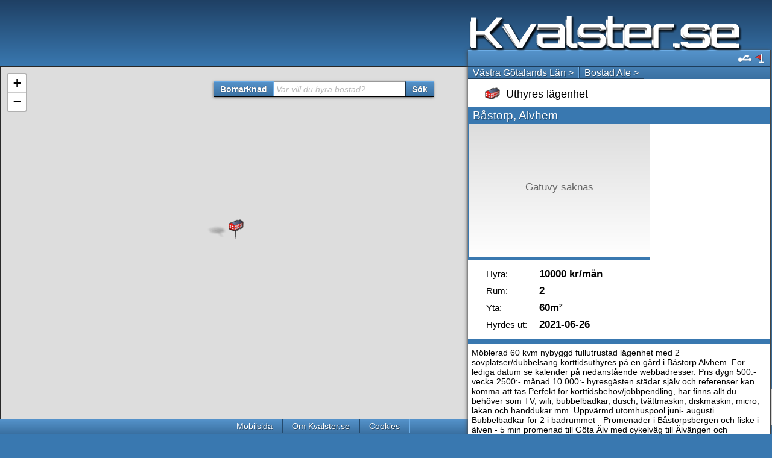

--- FILE ---
content_type: text/html; charset=UTF-8
request_url: https://kvalster.se/Ale/Uthyres/L%C3%A4genheter/Bastorp_3102466
body_size: 7775
content:
<!DOCTYPE html><html lang="sv" itemscope="itemscope" itemtype="https://schema.org/WebPage"><head><meta http-equiv="content-type" content="text/html; charset=UTF-8"/>
<script>var __ezHttpConsent={setByCat:function(src,tagType,attributes,category,force,customSetScriptFn=null){var setScript=function(){if(force||window.ezTcfConsent[category]){if(typeof customSetScriptFn==='function'){customSetScriptFn();}else{var scriptElement=document.createElement(tagType);scriptElement.src=src;attributes.forEach(function(attr){for(var key in attr){if(attr.hasOwnProperty(key)){scriptElement.setAttribute(key,attr[key]);}}});var firstScript=document.getElementsByTagName(tagType)[0];firstScript.parentNode.insertBefore(scriptElement,firstScript);}}};if(force||(window.ezTcfConsent&&window.ezTcfConsent.loaded)){setScript();}else if(typeof getEzConsentData==="function"){getEzConsentData().then(function(ezTcfConsent){if(ezTcfConsent&&ezTcfConsent.loaded){setScript();}else{console.error("cannot get ez consent data");force=true;setScript();}});}else{force=true;setScript();console.error("getEzConsentData is not a function");}},};</script>
<script>var ezTcfConsent=window.ezTcfConsent?window.ezTcfConsent:{loaded:false,store_info:false,develop_and_improve_services:false,measure_ad_performance:false,measure_content_performance:false,select_basic_ads:false,create_ad_profile:false,select_personalized_ads:false,create_content_profile:false,select_personalized_content:false,understand_audiences:false,use_limited_data_to_select_content:false,};function getEzConsentData(){return new Promise(function(resolve){document.addEventListener("ezConsentEvent",function(event){var ezTcfConsent=event.detail.ezTcfConsent;resolve(ezTcfConsent);});});}</script>
<script>if(typeof _setEzCookies!=='function'){function _setEzCookies(ezConsentData){var cookies=window.ezCookieQueue;for(var i=0;i<cookies.length;i++){var cookie=cookies[i];if(ezConsentData&&ezConsentData.loaded&&ezConsentData[cookie.tcfCategory]){document.cookie=cookie.name+"="+cookie.value;}}}}
window.ezCookieQueue=window.ezCookieQueue||[];if(typeof addEzCookies!=='function'){function addEzCookies(arr){window.ezCookieQueue=[...window.ezCookieQueue,...arr];}}
addEzCookies([{name:"ezoab_471160",value:"mod298-c; Path=/; Domain=kvalster.se; Max-Age=7200",tcfCategory:"store_info",isEzoic:"true",},{name:"ezosuibasgeneris-1",value:"87184771-5ae4-49ca-7794-0ed4c59c6f3d; Path=/; Domain=kvalster.se; Expires=Fri, 22 Jan 2027 15:48:28 UTC; Secure; SameSite=None",tcfCategory:"understand_audiences",isEzoic:"true",}]);if(window.ezTcfConsent&&window.ezTcfConsent.loaded){_setEzCookies(window.ezTcfConsent);}else if(typeof getEzConsentData==="function"){getEzConsentData().then(function(ezTcfConsent){if(ezTcfConsent&&ezTcfConsent.loaded){_setEzCookies(window.ezTcfConsent);}else{console.error("cannot get ez consent data");_setEzCookies(window.ezTcfConsent);}});}else{console.error("getEzConsentData is not a function");_setEzCookies(window.ezTcfConsent);}</script><script type="text/javascript" data-ezscrex='false' data-cfasync='false'>window._ezaq = Object.assign({"edge_cache_status":12,"edge_response_time":323,"url":"https://kvalster.se/Ale/Uthyres/L%C3%A4genheter/Bastorp_3102466"}, typeof window._ezaq !== "undefined" ? window._ezaq : {});</script><script type="text/javascript" data-ezscrex='false' data-cfasync='false'>window._ezaq = Object.assign({"ab_test_id":"mod298-c"}, typeof window._ezaq !== "undefined" ? window._ezaq : {});window.__ez=window.__ez||{};window.__ez.tf={};</script><script type="text/javascript" data-ezscrex='false' data-cfasync='false'>window.ezDisableAds = true;</script>
<script data-ezscrex='false' data-cfasync='false' data-pagespeed-no-defer>var __ez=__ez||{};__ez.stms=Date.now();__ez.evt={};__ez.script={};__ez.ck=__ez.ck||{};__ez.template={};__ez.template.isOrig=true;window.__ezScriptHost="//www.ezojs.com";__ez.queue=__ez.queue||function(){var e=0,i=0,t=[],n=!1,o=[],r=[],s=!0,a=function(e,i,n,o,r,s,a){var l=arguments.length>7&&void 0!==arguments[7]?arguments[7]:window,d=this;this.name=e,this.funcName=i,this.parameters=null===n?null:w(n)?n:[n],this.isBlock=o,this.blockedBy=r,this.deleteWhenComplete=s,this.isError=!1,this.isComplete=!1,this.isInitialized=!1,this.proceedIfError=a,this.fWindow=l,this.isTimeDelay=!1,this.process=function(){f("... func = "+e),d.isInitialized=!0,d.isComplete=!0,f("... func.apply: "+e);var i=d.funcName.split("."),n=null,o=this.fWindow||window;i.length>3||(n=3===i.length?o[i[0]][i[1]][i[2]]:2===i.length?o[i[0]][i[1]]:o[d.funcName]),null!=n&&n.apply(null,this.parameters),!0===d.deleteWhenComplete&&delete t[e],!0===d.isBlock&&(f("----- F'D: "+d.name),m())}},l=function(e,i,t,n,o,r,s){var a=arguments.length>7&&void 0!==arguments[7]?arguments[7]:window,l=this;this.name=e,this.path=i,this.async=o,this.defer=r,this.isBlock=t,this.blockedBy=n,this.isInitialized=!1,this.isError=!1,this.isComplete=!1,this.proceedIfError=s,this.fWindow=a,this.isTimeDelay=!1,this.isPath=function(e){return"/"===e[0]&&"/"!==e[1]},this.getSrc=function(e){return void 0!==window.__ezScriptHost&&this.isPath(e)&&"banger.js"!==this.name?window.__ezScriptHost+e:e},this.process=function(){l.isInitialized=!0,f("... file = "+e);var i=this.fWindow?this.fWindow.document:document,t=i.createElement("script");t.src=this.getSrc(this.path),!0===o?t.async=!0:!0===r&&(t.defer=!0),t.onerror=function(){var e={url:window.location.href,name:l.name,path:l.path,user_agent:window.navigator.userAgent};"undefined"!=typeof _ezaq&&(e.pageview_id=_ezaq.page_view_id);var i=encodeURIComponent(JSON.stringify(e)),t=new XMLHttpRequest;t.open("GET","//g.ezoic.net/ezqlog?d="+i,!0),t.send(),f("----- ERR'D: "+l.name),l.isError=!0,!0===l.isBlock&&m()},t.onreadystatechange=t.onload=function(){var e=t.readyState;f("----- F'D: "+l.name),e&&!/loaded|complete/.test(e)||(l.isComplete=!0,!0===l.isBlock&&m())},i.getElementsByTagName("head")[0].appendChild(t)}},d=function(e,i){this.name=e,this.path="",this.async=!1,this.defer=!1,this.isBlock=!1,this.blockedBy=[],this.isInitialized=!0,this.isError=!1,this.isComplete=i,this.proceedIfError=!1,this.isTimeDelay=!1,this.process=function(){}};function c(e,i,n,s,a,d,c,u,f){var m=new l(e,i,n,s,a,d,c,f);!0===u?o[e]=m:r[e]=m,t[e]=m,h(m)}function h(e){!0!==u(e)&&0!=s&&e.process()}function u(e){if(!0===e.isTimeDelay&&!1===n)return f(e.name+" blocked = TIME DELAY!"),!0;if(w(e.blockedBy))for(var i=0;i<e.blockedBy.length;i++){var o=e.blockedBy[i];if(!1===t.hasOwnProperty(o))return f(e.name+" blocked = "+o),!0;if(!0===e.proceedIfError&&!0===t[o].isError)return!1;if(!1===t[o].isComplete)return f(e.name+" blocked = "+o),!0}return!1}function f(e){var i=window.location.href,t=new RegExp("[?&]ezq=([^&#]*)","i").exec(i);"1"===(t?t[1]:null)&&console.debug(e)}function m(){++e>200||(f("let's go"),p(o),p(r))}function p(e){for(var i in e)if(!1!==e.hasOwnProperty(i)){var t=e[i];!0===t.isComplete||u(t)||!0===t.isInitialized||!0===t.isError?!0===t.isError?f(t.name+": error"):!0===t.isComplete?f(t.name+": complete already"):!0===t.isInitialized&&f(t.name+": initialized already"):t.process()}}function w(e){return"[object Array]"==Object.prototype.toString.call(e)}return window.addEventListener("load",(function(){setTimeout((function(){n=!0,f("TDELAY -----"),m()}),5e3)}),!1),{addFile:c,addFileOnce:function(e,i,n,o,r,s,a,l,d){t[e]||c(e,i,n,o,r,s,a,l,d)},addDelayFile:function(e,i){var n=new l(e,i,!1,[],!1,!1,!0);n.isTimeDelay=!0,f(e+" ...  FILE! TDELAY"),r[e]=n,t[e]=n,h(n)},addFunc:function(e,n,s,l,d,c,u,f,m,p){!0===c&&(e=e+"_"+i++);var w=new a(e,n,s,l,d,u,f,p);!0===m?o[e]=w:r[e]=w,t[e]=w,h(w)},addDelayFunc:function(e,i,n){var o=new a(e,i,n,!1,[],!0,!0);o.isTimeDelay=!0,f(e+" ...  FUNCTION! TDELAY"),r[e]=o,t[e]=o,h(o)},items:t,processAll:m,setallowLoad:function(e){s=e},markLoaded:function(e){if(e&&0!==e.length){if(e in t){var i=t[e];!0===i.isComplete?f(i.name+" "+e+": error loaded duplicate"):(i.isComplete=!0,i.isInitialized=!0)}else t[e]=new d(e,!0);f("markLoaded dummyfile: "+t[e].name)}},logWhatsBlocked:function(){for(var e in t)!1!==t.hasOwnProperty(e)&&u(t[e])}}}();__ez.evt.add=function(e,t,n){e.addEventListener?e.addEventListener(t,n,!1):e.attachEvent?e.attachEvent("on"+t,n):e["on"+t]=n()},__ez.evt.remove=function(e,t,n){e.removeEventListener?e.removeEventListener(t,n,!1):e.detachEvent?e.detachEvent("on"+t,n):delete e["on"+t]};__ez.script.add=function(e){var t=document.createElement("script");t.src=e,t.async=!0,t.type="text/javascript",document.getElementsByTagName("head")[0].appendChild(t)};__ez.dot=__ez.dot||{};__ez.queue.addFileOnce('/detroitchicago/boise.js', '/detroitchicago/boise.js?gcb=195-7&cb=5', true, [], true, false, true, false);__ez.queue.addFileOnce('/parsonsmaize/abilene.js', '/parsonsmaize/abilene.js?gcb=195-7&cb=e80eca0cdb', true, [], true, false, true, false);__ez.queue.addFileOnce('/parsonsmaize/mulvane.js', '/parsonsmaize/mulvane.js?gcb=195-7&cb=e75e48eec0', true, ['/parsonsmaize/abilene.js'], true, false, true, false);__ez.queue.addFileOnce('/detroitchicago/birmingham.js', '/detroitchicago/birmingham.js?gcb=195-7&cb=539c47377c', true, ['/parsonsmaize/abilene.js'], true, false, true, false);</script>
<script data-ezscrex="false" type="text/javascript" data-cfasync="false">window._ezaq = Object.assign({"ad_cache_level":0,"adpicker_placement_cnt":0,"ai_placeholder_cache_level":0,"ai_placeholder_placement_cnt":-1,"domain":"kvalster.se","domain_id":471160,"ezcache_level":1,"ezcache_skip_code":0,"has_bad_image":0,"has_bad_words":0,"is_sitespeed":0,"lt_cache_level":0,"response_size":16501,"response_size_orig":10610,"response_time_orig":304,"template_id":5,"url":"https://kvalster.se/Ale/Uthyres/L%C3%A4genheter/Bastorp_3102466","word_count":0,"worst_bad_word_level":0}, typeof window._ezaq !== "undefined" ? window._ezaq : {});__ez.queue.markLoaded('ezaqBaseReady');</script>
<script type='text/javascript' data-ezscrex='false' data-cfasync='false'>
window.ezAnalyticsStatic = true;

function analyticsAddScript(script) {
	var ezDynamic = document.createElement('script');
	ezDynamic.type = 'text/javascript';
	ezDynamic.innerHTML = script;
	document.head.appendChild(ezDynamic);
}
function getCookiesWithPrefix() {
    var allCookies = document.cookie.split(';');
    var cookiesWithPrefix = {};

    for (var i = 0; i < allCookies.length; i++) {
        var cookie = allCookies[i].trim();

        for (var j = 0; j < arguments.length; j++) {
            var prefix = arguments[j];
            if (cookie.indexOf(prefix) === 0) {
                var cookieParts = cookie.split('=');
                var cookieName = cookieParts[0];
                var cookieValue = cookieParts.slice(1).join('=');
                cookiesWithPrefix[cookieName] = decodeURIComponent(cookieValue);
                break; // Once matched, no need to check other prefixes
            }
        }
    }

    return cookiesWithPrefix;
}
function productAnalytics() {
	var d = {"pr":[6,3],"omd5":"578f6aec26761095484488d14518118d","nar":"risk score"};
	d.u = _ezaq.url;
	d.p = _ezaq.page_view_id;
	d.v = _ezaq.visit_uuid;
	d.ab = _ezaq.ab_test_id;
	d.e = JSON.stringify(_ezaq);
	d.ref = document.referrer;
	d.c = getCookiesWithPrefix('active_template', 'ez', 'lp_');
	if(typeof ez_utmParams !== 'undefined') {
		d.utm = ez_utmParams;
	}

	var dataText = JSON.stringify(d);
	var xhr = new XMLHttpRequest();
	xhr.open('POST','/ezais/analytics?cb=1', true);
	xhr.onload = function () {
		if (xhr.status!=200) {
            return;
		}

        if(document.readyState !== 'loading') {
            analyticsAddScript(xhr.response);
            return;
        }

        var eventFunc = function() {
            if(document.readyState === 'loading') {
                return;
            }
            document.removeEventListener('readystatechange', eventFunc, false);
            analyticsAddScript(xhr.response);
        };

        document.addEventListener('readystatechange', eventFunc, false);
	};
	xhr.setRequestHeader('Content-Type','text/plain');
	xhr.send(dataText);
}
__ez.queue.addFunc("productAnalytics", "productAnalytics", null, true, ['ezaqBaseReady'], false, false, false, true);
</script><base href="https://kvalster.se/Ale/Uthyres/L%C3%A4genheter/Bastorp_3102466"/><title>Uthyres lägenhet Ale Båstorp, Alvhem hyra bostad 10000 kr/mån 2 rum &amp; kök hyrdes ut 2021-06-26 hos blocket.se</title><meta name="description" content="Ledig lägenhet Båstorp Ale, Alvhem hyra bostad 10000kr/mån 2 rum &amp; kök 60 m² hyrdes ut 2021-06-26 hos blocket.se. Sök alla lediga lägenheter Ale med sökmotorn Kvalster.se"/><meta name="keywords" content="Ale,blocket.se,lägenhet,lägenheter,ledig,bostad,bostäder,uthyres,hyra,studentbostad,rum"/><link rel="SHORTCUT ICON" href="https://kvalster.se/favicon.ico"/><link rel="stylesheet" type="text/css" href="//kvalster.se/leaflet@1.3.1.css"/><link rel="stylesheet" type="text/css" href="//kvalster.se/main215.css"/><link rel="alternate" media="handheld" href="https://m.kvalster.se/Ale/Uthyres/Lägenheter/Bastorp_3102466"/><meta name="verify-v1" content="EuUo+trieHBeXIvffJ0dEUlBdJQDZ4rX3Uf+I0fZZf0="/><meta property="og:type" content="website"/><meta property="og:description" content="Båstorp Alvhem, Ale, 2 rum &amp; kök, 60 m², 10000kr/mån. Kvalster hittar alla hem (att hyra)"/><meta property="og:image" content="https://kvalster.se/openmap/static/hyres/57/9897,12.1441.png"/><meta property="og:title" content="Ledig lägenhet Alvhem"/><meta property="og:url" content="https://kvalster.se/Ale/Uthyres/Lägenheter/Bastorp_3102466"/><script src="https://www.google.com/recaptcha/api.js?render=6LczC3UUAAAAAF10gPCJAxUdYNTCpKX9gV4gibya"></script><link rel='canonical' href='https://kvalster.se/Ale/Uthyres/L%C3%A4genheter/Bastorp_3102466' />
<script type='text/javascript'>
var ezoTemplate = 'orig_site';
var ezouid = '1';
var ezoFormfactor = '1';
</script><script data-ezscrex="false" type='text/javascript'>
var soc_app_id = '0';
var did = 471160;
var ezdomain = 'kvalster.se';
var ezoicSearchable = 1;
</script></head><body><script type="text/javascript">document.write('<div id="u"><div class="y"></div><p>laddar karta..</p></div>');</script><div id="l"></div><div id="aa"><div id="f"><div id="g"><a href="https://kvalster.se/Ale"><img src="https://kvalster.se/kvalster.png" title="Se alla lediga lägenheter Ale" alt="Kvalster.se"/></a></div><div class="ak"><header><div class="d"><div class="m"><span title="Anslut marknadsplats" id="s"></span><span title="Rapportera fel" id="t"></span></div><table id="ak" class="e"><tbody><tr><td style="border:none"><a href="https://kvalster.se/Vastragotaland">Västra Götalands Län &gt;</a></td><td><a title="Sök lägenheter Ale" href="https://kvalster.se/Ale">Bostad Ale &gt;</a></td></tr></tbody></table></div></header><article><div id="ezoic-pub-ad-placeholder-108"></div><h1><img title="Hyresrätt" alt="Hyresrätt" src="https://kvalster.se/hyresbostad.png"/>Uthyres lägenhet</h1><h3>Båstorp, Alvhem</h3><div><div id="al"><div>Gatuvy saknas</div></div></div><table class="ao"><tbody><tr><td>Hyra:</td><td><b>10000 kr/mån</b></td></tr><tr><td>Rum:</td><td><b>2</b></td></tr><tr><td>Yta:</td><td><b>60m²</b></td></tr><tr><td>Hyrdes ut:</td><td><b>2021-06-26</b></td></tr></tbody></table><div id="ezoic-pub-ad-placeholder-110"></div><p>Möblerad 60 kvm nybyggd fullutrustad lägenhet med 2 sovplatser/dubbelsäng korttidsuthyres på en gård i Båstorp Alvhem.   För lediga datum se kalender på nedanstående webbadresser.  Pris dygn 500:- vecka 2500:- månad 10 000:-  hyresgästen städar själv och referenser kan komma att tas  Perfekt för korttidsbehov/jobbpendling, här finns allt du behöver som TV, wifi, bubbelbadkar, dusch, tvättmaskin, diskmaskin, micro, lakan och handdukar mm.   Uppvärmd utomhuspool juni- augusti. Bubbelbadkar för 2 i badrummet  - Promenader i Båstorpsbergen och fiske i älven - 5 min promenad till Göta Älv med cykelväg till Älvängen och pendelstation för tåget mot Göteborg på 20 minuter - 2 km till bussen mot Älvängen från Alvhem - 5 min bilväg till Älvängen med affärer,vårdcentral,apotek,restaurang mm  mer info på:  airbnb.com/h/bastorp  https://www.booking.com/hotel/se/gardslagenhet-pa-landet-nara-stan.sv.html  www.bastorp.se</p><div style="margin:15px">Kontakt:<s>blocket.se</s><em class="am">Annonsen finns inte kvar hos källan och bostaden är alltså redan uthyrd</em></div><div id="ezoic-pub-ad-placeholder-109"></div></article></div><div id="h" class="ap"><div class="d"><h2 class="al">2:or i närheten som hittades</h2></div><div class="k" id="ar"><a href="https://kvalster.se/Lillaedet/Uthyres/Lägenheter/Klosterang_9_5369846"><article id="a5369846"><div><img width="25" height="20" src="https://kvalster.se/hyresbostad.png" alt="Uthyres lägenhet" title="Hyresbostad"/><span>2 rum</span></div><h5><span>Klosteräng 9<br/><small title="Marknadsplats">fortinova.se</small></span><span>6779 kr/mån</span></h5><div><p>16:06<br/>Igår</p><span>59 m²</span></div></article></a><a href="https://kvalster.se/Ale/Uthyres/Lägenheter/Carlmarks_vag_5371358"><article id="a5371358"><div><img width="25" height="20" src="https://kvalster.se/hyresbostad.png" alt="Uthyres lägenhet" title="Hyresbostad"/><span>2 rum</span></div><h5><span>Carlmarks väg<br/><small title="Marknadsplats">qasa.se</small></span><span>8920 kr/mån</span></h5><div><p>2<br/>dagar</p><span>65 m²</span></div></article></a><a href="https://kvalster.se/Stenungsund/Uthyres/Lägenheter/Fiskare_karlssons_ga_5346430"><article id="a5346430"><div><img width="25" height="20" src="https://kvalster.se/hyresbostad.png" alt="Uthyres lägenhet" title="Hyresbostad"/><span>2 rum</span></div><h5><span>Fiskare karlssons gå<br/><small title="Marknadsplats">qasa.se</small></span><span>8920 kr/mån</span></h5><div><p>17<br/>dagar</p><span>45 m²</span></div></article></a><a href="https://kvalster.se/Lillaedet/Uthyres/Lägenheter/Klosterang_2_5345828"><article id="a5345828"><div><img width="25" height="20" src="https://kvalster.se/hyresbostad.png" alt="Uthyres lägenhet" title="Hyresbostad"/><span>2 rum</span></div><h5><span>Klosteräng 2<br/><small title="Marknadsplats">fortinova.se</small></span><span>6675 kr/mån</span></h5><div><p>17<br/>dagar</p><span>59 m²</span></div></article></a><a href="https://kvalster.se/Tjorn/Uthyres/Lägenheter/Olsby_5332101"><article id="a5332101"><div><img width="25" height="20" src="https://kvalster.se/hyresbostad.png" alt="Uthyres lägenhet" title="Hyresbostad"/><span>2 rum</span></div><h5><span>Olsby<br/><small title="Marknadsplats">qasa.se</small></span><span>10495 kr/mån</span></h5><div><p>35<br/>dagar</p><span>70 m²</span></div></article></a><a href="https://kvalster.se/Ale/Uthyres/Lägenheter/Gustavas_plats_31_5300054"><article id="a5300054"><div><img width="25" height="20" src="https://kvalster.se/hyresbostad.png" alt="Uthyres lägenhet" title="Hyresbostad"/><span>2 rum</span></div><h5><span>Gustavas plats 31<br/><small title="Marknadsplats">k-fastigheter.se</small></span><span>10580 kr/mån</span></h5><div><p>51<br/>dagar</p><span>51 m²</span></div></article></a><a href="https://kvalster.se/Ale/Uthyres/Lägenheter/Basilikagatan_8_5286825"><article id="a5286825"><div><img width="25" height="20" src="https://kvalster.se/hyresbostad.png" alt="Uthyres lägenhet" title="Hyresbostad"/><span>2 rum</span></div><h5><span>Basilikagatan 8<br/><small title="Marknadsplats">k-fastigheter.se</small></span><span>11995 kr/mån</span></h5><div><p>63<br/>dagar</p><span>54 m²</span></div></article></a><a href="https://kvalster.se/Ale/Uthyres/Lägenheter/Gustavas_plats_5246369"><article id="a5246369"><div><img width="25" height="20" src="https://kvalster.se/hyresbostad.png" alt="Uthyres lägenhet" title="Hyresbostad"/><span>2 rum</span></div><h5><span>Gustavas plats<br/><small title="Marknadsplats">qasa.se</small></span><span>11360 kr/mån</span></h5><div><p>97<br/>dagar</p><span>51 m²</span></div></article></a></div><div id="ezoic-pub-ad-placeholder-107"></div></div><div id="i" class="d"><table class="e"><tbody><tr><td title="Föregående"><a href="https://kvalster.se/Ale/Uthyres/Lägenheter/Sodra_Kloverstigen_8_2900383">&lt;&lt;</a></td><td><a href="https://kvalster.se/Ale/Uthyres/Lägenheter">Sök alla lediga lägenheter Ale</a></td><td title="Nästa"><a href="https://kvalster.se/Ale/Uthyres/Lägenheter/Goteborgsvagen_91B_3148017">&gt;&gt;</a></td></tr></tbody></table></div></div></div><div id="j" class="ezoic_forbidden_ai"><div id="m"><div id="k"><div id="ezoic-pub-ad-placeholder-104"></div></div><div id="o"><div id="n"><div id="ezoic-pub-ad-placeholder-106"></div></div><ul id="a"><li id="at"><h2 style="border-left:none">Bomarknad</h2><ul><li><b>Alla marknader &gt;</b><ul><li><b>Begärda hyror</b></li><li><b>Antal bostäder</b></li></ul></li><li><b>Bostadsföretag &gt;</b><ul><li><b>Begärda hyror</b></li><li><b>Antal bostäder</b></li></ul></li><li><b>Privatannonser &gt;</b><ul><li><b>Begärda hyror</b></li><li><b>Antal bostäder</b></li></ul></li></ul></li><li id="b"><input type="text" value="" id="c"/><i id="d"> Var vill du hyra bostad?</i></li><li id="au"><h2>Sök</h2></li></ul><div id="p"></div></div></div></div><div id="q" class="d"><table class="e"><tbody><tr><td><a href="https://m.kvalster.se/Ale/Uthyres/Lägenheter/Bastorp_3102466">Mobilsida</a></td><td><a href="//kvalster.se/om.html">Om Kvalster.se</a></td><td><a href="https://m.kvalster.se/cookies.html">Cookies</a></td></tr></tbody></table></div><script async="" src="https://fundingchoicesmessages.google.com/i/pub-4942221311897009?ers=1" nonce="QniEmbZaPLNISNrujBRLkw"></script><script nonce="QniEmbZaPLNISNrujBRLkw">(function(){function signalGooglefcPresent(){if(!window.frames["googlefcPresent"])if(document.body){const iframe=document.createElement("iframe");iframe.style="width: 0; height: 0; border: none; z-index: -1000; left: -1000px; top: -1000px;";iframe.style.display="none";iframe.name="googlefcPresent";document.body.appendChild(iframe)}else setTimeout(signalGooglefcPresent,0)}signalGooglefcPresent()})();</script><script type="text/Javascript">var a=document.getElementById("u");var b=a.childNodes;window.p=b[0];window.t=b[1].childNodes[0];p.style.width="35%";t.nodeValue="laddar leaflet";</script><script type="text/Javascript" src="//kvalster.se/leaflet@1.3.1.js"></script><script type="text/Javascript">p.style.width="70%";t.nodeValue="laddar kvalster.se";p=t=undefined;</script><script type="text/Javascript" src="//kvalster.se/main215.js"></script><script type="text/Javascript">Init("9978726;12154702;58034526[9976910;12125666;57958775[9955787;11815526;58014641[9955325;12154360;58033719[9929884;11627627;57966599[9906371;12124056;57958604[9889092;12124512;57959175[9839963;12124112;57958594[",12.1441793,57.9897252,1,"Ale",0,1)</script><script async="" src="https://static.addtoany.com/menu/page.js"></script><script>window.addEventListener("message",function(event){if(event.origin==="https://tracker.adflare.eu"&&event.data==="location")event.source.postMessage(window.location.href,"*");return});</script><script data-cfasync="false">function _emitEzConsentEvent(){var customEvent=new CustomEvent("ezConsentEvent",{detail:{ezTcfConsent:window.ezTcfConsent},bubbles:true,cancelable:true,});document.dispatchEvent(customEvent);}
(function(window,document){function _setAllEzConsentTrue(){window.ezTcfConsent.loaded=true;window.ezTcfConsent.store_info=true;window.ezTcfConsent.develop_and_improve_services=true;window.ezTcfConsent.measure_ad_performance=true;window.ezTcfConsent.measure_content_performance=true;window.ezTcfConsent.select_basic_ads=true;window.ezTcfConsent.create_ad_profile=true;window.ezTcfConsent.select_personalized_ads=true;window.ezTcfConsent.create_content_profile=true;window.ezTcfConsent.select_personalized_content=true;window.ezTcfConsent.understand_audiences=true;window.ezTcfConsent.use_limited_data_to_select_content=true;window.ezTcfConsent.select_personalized_content=true;}
function _clearEzConsentCookie(){document.cookie="ezCMPCookieConsent=tcf2;Domain=.kvalster.se;Path=/;expires=Thu, 01 Jan 1970 00:00:00 GMT";}
_clearEzConsentCookie();if(typeof window.__tcfapi!=="undefined"){window.ezgconsent=false;var amazonHasRun=false;function _ezAllowed(tcdata,purpose){return(tcdata.purpose.consents[purpose]||tcdata.purpose.legitimateInterests[purpose]);}
function _handleConsentDecision(tcdata){window.ezTcfConsent.loaded=true;if(!tcdata.vendor.consents["347"]&&!tcdata.vendor.legitimateInterests["347"]){window._emitEzConsentEvent();return;}
window.ezTcfConsent.store_info=_ezAllowed(tcdata,"1");window.ezTcfConsent.develop_and_improve_services=_ezAllowed(tcdata,"10");window.ezTcfConsent.measure_content_performance=_ezAllowed(tcdata,"8");window.ezTcfConsent.select_basic_ads=_ezAllowed(tcdata,"2");window.ezTcfConsent.create_ad_profile=_ezAllowed(tcdata,"3");window.ezTcfConsent.select_personalized_ads=_ezAllowed(tcdata,"4");window.ezTcfConsent.create_content_profile=_ezAllowed(tcdata,"5");window.ezTcfConsent.measure_ad_performance=_ezAllowed(tcdata,"7");window.ezTcfConsent.use_limited_data_to_select_content=_ezAllowed(tcdata,"11");window.ezTcfConsent.select_personalized_content=_ezAllowed(tcdata,"6");window.ezTcfConsent.understand_audiences=_ezAllowed(tcdata,"9");window._emitEzConsentEvent();}
function _handleGoogleConsentV2(tcdata){if(!tcdata||!tcdata.purpose||!tcdata.purpose.consents){return;}
var googConsentV2={};if(tcdata.purpose.consents[1]){googConsentV2.ad_storage='granted';googConsentV2.analytics_storage='granted';}
if(tcdata.purpose.consents[3]&&tcdata.purpose.consents[4]){googConsentV2.ad_personalization='granted';}
if(tcdata.purpose.consents[1]&&tcdata.purpose.consents[7]){googConsentV2.ad_user_data='granted';}
if(googConsentV2.analytics_storage=='denied'){gtag('set','url_passthrough',true);}
gtag('consent','update',googConsentV2);}
__tcfapi("addEventListener",2,function(tcdata,success){if(!success||!tcdata){window._emitEzConsentEvent();return;}
if(!tcdata.gdprApplies){_setAllEzConsentTrue();window._emitEzConsentEvent();return;}
if(tcdata.eventStatus==="useractioncomplete"||tcdata.eventStatus==="tcloaded"){if(typeof gtag!='undefined'){_handleGoogleConsentV2(tcdata);}
_handleConsentDecision(tcdata);if(tcdata.purpose.consents["1"]===true&&tcdata.vendor.consents["755"]!==false){window.ezgconsent=true;(adsbygoogle=window.adsbygoogle||[]).pauseAdRequests=0;}
if(window.__ezconsent){__ezconsent.setEzoicConsentSettings(ezConsentCategories);}
__tcfapi("removeEventListener",2,function(success){return null;},tcdata.listenerId);if(!(tcdata.purpose.consents["1"]===true&&_ezAllowed(tcdata,"2")&&_ezAllowed(tcdata,"3")&&_ezAllowed(tcdata,"4"))){if(typeof __ez=="object"&&typeof __ez.bit=="object"&&typeof window["_ezaq"]=="object"&&typeof window["_ezaq"]["page_view_id"]=="string"){__ez.bit.Add(window["_ezaq"]["page_view_id"],[new __ezDotData("non_personalized_ads",true),]);}}}});}else{_setAllEzConsentTrue();window._emitEzConsentEvent();}})(window,document);</script></body></html>

--- FILE ---
content_type: text/html; charset=utf-8
request_url: https://www.google.com/recaptcha/api2/anchor?ar=1&k=6LczC3UUAAAAAF10gPCJAxUdYNTCpKX9gV4gibya&co=aHR0cHM6Ly9rdmFsc3Rlci5zZTo0NDM.&hl=en&v=PoyoqOPhxBO7pBk68S4YbpHZ&size=invisible&anchor-ms=20000&execute-ms=30000&cb=9qc27kuami48
body_size: 48545
content:
<!DOCTYPE HTML><html dir="ltr" lang="en"><head><meta http-equiv="Content-Type" content="text/html; charset=UTF-8">
<meta http-equiv="X-UA-Compatible" content="IE=edge">
<title>reCAPTCHA</title>
<style type="text/css">
/* cyrillic-ext */
@font-face {
  font-family: 'Roboto';
  font-style: normal;
  font-weight: 400;
  font-stretch: 100%;
  src: url(//fonts.gstatic.com/s/roboto/v48/KFO7CnqEu92Fr1ME7kSn66aGLdTylUAMa3GUBHMdazTgWw.woff2) format('woff2');
  unicode-range: U+0460-052F, U+1C80-1C8A, U+20B4, U+2DE0-2DFF, U+A640-A69F, U+FE2E-FE2F;
}
/* cyrillic */
@font-face {
  font-family: 'Roboto';
  font-style: normal;
  font-weight: 400;
  font-stretch: 100%;
  src: url(//fonts.gstatic.com/s/roboto/v48/KFO7CnqEu92Fr1ME7kSn66aGLdTylUAMa3iUBHMdazTgWw.woff2) format('woff2');
  unicode-range: U+0301, U+0400-045F, U+0490-0491, U+04B0-04B1, U+2116;
}
/* greek-ext */
@font-face {
  font-family: 'Roboto';
  font-style: normal;
  font-weight: 400;
  font-stretch: 100%;
  src: url(//fonts.gstatic.com/s/roboto/v48/KFO7CnqEu92Fr1ME7kSn66aGLdTylUAMa3CUBHMdazTgWw.woff2) format('woff2');
  unicode-range: U+1F00-1FFF;
}
/* greek */
@font-face {
  font-family: 'Roboto';
  font-style: normal;
  font-weight: 400;
  font-stretch: 100%;
  src: url(//fonts.gstatic.com/s/roboto/v48/KFO7CnqEu92Fr1ME7kSn66aGLdTylUAMa3-UBHMdazTgWw.woff2) format('woff2');
  unicode-range: U+0370-0377, U+037A-037F, U+0384-038A, U+038C, U+038E-03A1, U+03A3-03FF;
}
/* math */
@font-face {
  font-family: 'Roboto';
  font-style: normal;
  font-weight: 400;
  font-stretch: 100%;
  src: url(//fonts.gstatic.com/s/roboto/v48/KFO7CnqEu92Fr1ME7kSn66aGLdTylUAMawCUBHMdazTgWw.woff2) format('woff2');
  unicode-range: U+0302-0303, U+0305, U+0307-0308, U+0310, U+0312, U+0315, U+031A, U+0326-0327, U+032C, U+032F-0330, U+0332-0333, U+0338, U+033A, U+0346, U+034D, U+0391-03A1, U+03A3-03A9, U+03B1-03C9, U+03D1, U+03D5-03D6, U+03F0-03F1, U+03F4-03F5, U+2016-2017, U+2034-2038, U+203C, U+2040, U+2043, U+2047, U+2050, U+2057, U+205F, U+2070-2071, U+2074-208E, U+2090-209C, U+20D0-20DC, U+20E1, U+20E5-20EF, U+2100-2112, U+2114-2115, U+2117-2121, U+2123-214F, U+2190, U+2192, U+2194-21AE, U+21B0-21E5, U+21F1-21F2, U+21F4-2211, U+2213-2214, U+2216-22FF, U+2308-230B, U+2310, U+2319, U+231C-2321, U+2336-237A, U+237C, U+2395, U+239B-23B7, U+23D0, U+23DC-23E1, U+2474-2475, U+25AF, U+25B3, U+25B7, U+25BD, U+25C1, U+25CA, U+25CC, U+25FB, U+266D-266F, U+27C0-27FF, U+2900-2AFF, U+2B0E-2B11, U+2B30-2B4C, U+2BFE, U+3030, U+FF5B, U+FF5D, U+1D400-1D7FF, U+1EE00-1EEFF;
}
/* symbols */
@font-face {
  font-family: 'Roboto';
  font-style: normal;
  font-weight: 400;
  font-stretch: 100%;
  src: url(//fonts.gstatic.com/s/roboto/v48/KFO7CnqEu92Fr1ME7kSn66aGLdTylUAMaxKUBHMdazTgWw.woff2) format('woff2');
  unicode-range: U+0001-000C, U+000E-001F, U+007F-009F, U+20DD-20E0, U+20E2-20E4, U+2150-218F, U+2190, U+2192, U+2194-2199, U+21AF, U+21E6-21F0, U+21F3, U+2218-2219, U+2299, U+22C4-22C6, U+2300-243F, U+2440-244A, U+2460-24FF, U+25A0-27BF, U+2800-28FF, U+2921-2922, U+2981, U+29BF, U+29EB, U+2B00-2BFF, U+4DC0-4DFF, U+FFF9-FFFB, U+10140-1018E, U+10190-1019C, U+101A0, U+101D0-101FD, U+102E0-102FB, U+10E60-10E7E, U+1D2C0-1D2D3, U+1D2E0-1D37F, U+1F000-1F0FF, U+1F100-1F1AD, U+1F1E6-1F1FF, U+1F30D-1F30F, U+1F315, U+1F31C, U+1F31E, U+1F320-1F32C, U+1F336, U+1F378, U+1F37D, U+1F382, U+1F393-1F39F, U+1F3A7-1F3A8, U+1F3AC-1F3AF, U+1F3C2, U+1F3C4-1F3C6, U+1F3CA-1F3CE, U+1F3D4-1F3E0, U+1F3ED, U+1F3F1-1F3F3, U+1F3F5-1F3F7, U+1F408, U+1F415, U+1F41F, U+1F426, U+1F43F, U+1F441-1F442, U+1F444, U+1F446-1F449, U+1F44C-1F44E, U+1F453, U+1F46A, U+1F47D, U+1F4A3, U+1F4B0, U+1F4B3, U+1F4B9, U+1F4BB, U+1F4BF, U+1F4C8-1F4CB, U+1F4D6, U+1F4DA, U+1F4DF, U+1F4E3-1F4E6, U+1F4EA-1F4ED, U+1F4F7, U+1F4F9-1F4FB, U+1F4FD-1F4FE, U+1F503, U+1F507-1F50B, U+1F50D, U+1F512-1F513, U+1F53E-1F54A, U+1F54F-1F5FA, U+1F610, U+1F650-1F67F, U+1F687, U+1F68D, U+1F691, U+1F694, U+1F698, U+1F6AD, U+1F6B2, U+1F6B9-1F6BA, U+1F6BC, U+1F6C6-1F6CF, U+1F6D3-1F6D7, U+1F6E0-1F6EA, U+1F6F0-1F6F3, U+1F6F7-1F6FC, U+1F700-1F7FF, U+1F800-1F80B, U+1F810-1F847, U+1F850-1F859, U+1F860-1F887, U+1F890-1F8AD, U+1F8B0-1F8BB, U+1F8C0-1F8C1, U+1F900-1F90B, U+1F93B, U+1F946, U+1F984, U+1F996, U+1F9E9, U+1FA00-1FA6F, U+1FA70-1FA7C, U+1FA80-1FA89, U+1FA8F-1FAC6, U+1FACE-1FADC, U+1FADF-1FAE9, U+1FAF0-1FAF8, U+1FB00-1FBFF;
}
/* vietnamese */
@font-face {
  font-family: 'Roboto';
  font-style: normal;
  font-weight: 400;
  font-stretch: 100%;
  src: url(//fonts.gstatic.com/s/roboto/v48/KFO7CnqEu92Fr1ME7kSn66aGLdTylUAMa3OUBHMdazTgWw.woff2) format('woff2');
  unicode-range: U+0102-0103, U+0110-0111, U+0128-0129, U+0168-0169, U+01A0-01A1, U+01AF-01B0, U+0300-0301, U+0303-0304, U+0308-0309, U+0323, U+0329, U+1EA0-1EF9, U+20AB;
}
/* latin-ext */
@font-face {
  font-family: 'Roboto';
  font-style: normal;
  font-weight: 400;
  font-stretch: 100%;
  src: url(//fonts.gstatic.com/s/roboto/v48/KFO7CnqEu92Fr1ME7kSn66aGLdTylUAMa3KUBHMdazTgWw.woff2) format('woff2');
  unicode-range: U+0100-02BA, U+02BD-02C5, U+02C7-02CC, U+02CE-02D7, U+02DD-02FF, U+0304, U+0308, U+0329, U+1D00-1DBF, U+1E00-1E9F, U+1EF2-1EFF, U+2020, U+20A0-20AB, U+20AD-20C0, U+2113, U+2C60-2C7F, U+A720-A7FF;
}
/* latin */
@font-face {
  font-family: 'Roboto';
  font-style: normal;
  font-weight: 400;
  font-stretch: 100%;
  src: url(//fonts.gstatic.com/s/roboto/v48/KFO7CnqEu92Fr1ME7kSn66aGLdTylUAMa3yUBHMdazQ.woff2) format('woff2');
  unicode-range: U+0000-00FF, U+0131, U+0152-0153, U+02BB-02BC, U+02C6, U+02DA, U+02DC, U+0304, U+0308, U+0329, U+2000-206F, U+20AC, U+2122, U+2191, U+2193, U+2212, U+2215, U+FEFF, U+FFFD;
}
/* cyrillic-ext */
@font-face {
  font-family: 'Roboto';
  font-style: normal;
  font-weight: 500;
  font-stretch: 100%;
  src: url(//fonts.gstatic.com/s/roboto/v48/KFO7CnqEu92Fr1ME7kSn66aGLdTylUAMa3GUBHMdazTgWw.woff2) format('woff2');
  unicode-range: U+0460-052F, U+1C80-1C8A, U+20B4, U+2DE0-2DFF, U+A640-A69F, U+FE2E-FE2F;
}
/* cyrillic */
@font-face {
  font-family: 'Roboto';
  font-style: normal;
  font-weight: 500;
  font-stretch: 100%;
  src: url(//fonts.gstatic.com/s/roboto/v48/KFO7CnqEu92Fr1ME7kSn66aGLdTylUAMa3iUBHMdazTgWw.woff2) format('woff2');
  unicode-range: U+0301, U+0400-045F, U+0490-0491, U+04B0-04B1, U+2116;
}
/* greek-ext */
@font-face {
  font-family: 'Roboto';
  font-style: normal;
  font-weight: 500;
  font-stretch: 100%;
  src: url(//fonts.gstatic.com/s/roboto/v48/KFO7CnqEu92Fr1ME7kSn66aGLdTylUAMa3CUBHMdazTgWw.woff2) format('woff2');
  unicode-range: U+1F00-1FFF;
}
/* greek */
@font-face {
  font-family: 'Roboto';
  font-style: normal;
  font-weight: 500;
  font-stretch: 100%;
  src: url(//fonts.gstatic.com/s/roboto/v48/KFO7CnqEu92Fr1ME7kSn66aGLdTylUAMa3-UBHMdazTgWw.woff2) format('woff2');
  unicode-range: U+0370-0377, U+037A-037F, U+0384-038A, U+038C, U+038E-03A1, U+03A3-03FF;
}
/* math */
@font-face {
  font-family: 'Roboto';
  font-style: normal;
  font-weight: 500;
  font-stretch: 100%;
  src: url(//fonts.gstatic.com/s/roboto/v48/KFO7CnqEu92Fr1ME7kSn66aGLdTylUAMawCUBHMdazTgWw.woff2) format('woff2');
  unicode-range: U+0302-0303, U+0305, U+0307-0308, U+0310, U+0312, U+0315, U+031A, U+0326-0327, U+032C, U+032F-0330, U+0332-0333, U+0338, U+033A, U+0346, U+034D, U+0391-03A1, U+03A3-03A9, U+03B1-03C9, U+03D1, U+03D5-03D6, U+03F0-03F1, U+03F4-03F5, U+2016-2017, U+2034-2038, U+203C, U+2040, U+2043, U+2047, U+2050, U+2057, U+205F, U+2070-2071, U+2074-208E, U+2090-209C, U+20D0-20DC, U+20E1, U+20E5-20EF, U+2100-2112, U+2114-2115, U+2117-2121, U+2123-214F, U+2190, U+2192, U+2194-21AE, U+21B0-21E5, U+21F1-21F2, U+21F4-2211, U+2213-2214, U+2216-22FF, U+2308-230B, U+2310, U+2319, U+231C-2321, U+2336-237A, U+237C, U+2395, U+239B-23B7, U+23D0, U+23DC-23E1, U+2474-2475, U+25AF, U+25B3, U+25B7, U+25BD, U+25C1, U+25CA, U+25CC, U+25FB, U+266D-266F, U+27C0-27FF, U+2900-2AFF, U+2B0E-2B11, U+2B30-2B4C, U+2BFE, U+3030, U+FF5B, U+FF5D, U+1D400-1D7FF, U+1EE00-1EEFF;
}
/* symbols */
@font-face {
  font-family: 'Roboto';
  font-style: normal;
  font-weight: 500;
  font-stretch: 100%;
  src: url(//fonts.gstatic.com/s/roboto/v48/KFO7CnqEu92Fr1ME7kSn66aGLdTylUAMaxKUBHMdazTgWw.woff2) format('woff2');
  unicode-range: U+0001-000C, U+000E-001F, U+007F-009F, U+20DD-20E0, U+20E2-20E4, U+2150-218F, U+2190, U+2192, U+2194-2199, U+21AF, U+21E6-21F0, U+21F3, U+2218-2219, U+2299, U+22C4-22C6, U+2300-243F, U+2440-244A, U+2460-24FF, U+25A0-27BF, U+2800-28FF, U+2921-2922, U+2981, U+29BF, U+29EB, U+2B00-2BFF, U+4DC0-4DFF, U+FFF9-FFFB, U+10140-1018E, U+10190-1019C, U+101A0, U+101D0-101FD, U+102E0-102FB, U+10E60-10E7E, U+1D2C0-1D2D3, U+1D2E0-1D37F, U+1F000-1F0FF, U+1F100-1F1AD, U+1F1E6-1F1FF, U+1F30D-1F30F, U+1F315, U+1F31C, U+1F31E, U+1F320-1F32C, U+1F336, U+1F378, U+1F37D, U+1F382, U+1F393-1F39F, U+1F3A7-1F3A8, U+1F3AC-1F3AF, U+1F3C2, U+1F3C4-1F3C6, U+1F3CA-1F3CE, U+1F3D4-1F3E0, U+1F3ED, U+1F3F1-1F3F3, U+1F3F5-1F3F7, U+1F408, U+1F415, U+1F41F, U+1F426, U+1F43F, U+1F441-1F442, U+1F444, U+1F446-1F449, U+1F44C-1F44E, U+1F453, U+1F46A, U+1F47D, U+1F4A3, U+1F4B0, U+1F4B3, U+1F4B9, U+1F4BB, U+1F4BF, U+1F4C8-1F4CB, U+1F4D6, U+1F4DA, U+1F4DF, U+1F4E3-1F4E6, U+1F4EA-1F4ED, U+1F4F7, U+1F4F9-1F4FB, U+1F4FD-1F4FE, U+1F503, U+1F507-1F50B, U+1F50D, U+1F512-1F513, U+1F53E-1F54A, U+1F54F-1F5FA, U+1F610, U+1F650-1F67F, U+1F687, U+1F68D, U+1F691, U+1F694, U+1F698, U+1F6AD, U+1F6B2, U+1F6B9-1F6BA, U+1F6BC, U+1F6C6-1F6CF, U+1F6D3-1F6D7, U+1F6E0-1F6EA, U+1F6F0-1F6F3, U+1F6F7-1F6FC, U+1F700-1F7FF, U+1F800-1F80B, U+1F810-1F847, U+1F850-1F859, U+1F860-1F887, U+1F890-1F8AD, U+1F8B0-1F8BB, U+1F8C0-1F8C1, U+1F900-1F90B, U+1F93B, U+1F946, U+1F984, U+1F996, U+1F9E9, U+1FA00-1FA6F, U+1FA70-1FA7C, U+1FA80-1FA89, U+1FA8F-1FAC6, U+1FACE-1FADC, U+1FADF-1FAE9, U+1FAF0-1FAF8, U+1FB00-1FBFF;
}
/* vietnamese */
@font-face {
  font-family: 'Roboto';
  font-style: normal;
  font-weight: 500;
  font-stretch: 100%;
  src: url(//fonts.gstatic.com/s/roboto/v48/KFO7CnqEu92Fr1ME7kSn66aGLdTylUAMa3OUBHMdazTgWw.woff2) format('woff2');
  unicode-range: U+0102-0103, U+0110-0111, U+0128-0129, U+0168-0169, U+01A0-01A1, U+01AF-01B0, U+0300-0301, U+0303-0304, U+0308-0309, U+0323, U+0329, U+1EA0-1EF9, U+20AB;
}
/* latin-ext */
@font-face {
  font-family: 'Roboto';
  font-style: normal;
  font-weight: 500;
  font-stretch: 100%;
  src: url(//fonts.gstatic.com/s/roboto/v48/KFO7CnqEu92Fr1ME7kSn66aGLdTylUAMa3KUBHMdazTgWw.woff2) format('woff2');
  unicode-range: U+0100-02BA, U+02BD-02C5, U+02C7-02CC, U+02CE-02D7, U+02DD-02FF, U+0304, U+0308, U+0329, U+1D00-1DBF, U+1E00-1E9F, U+1EF2-1EFF, U+2020, U+20A0-20AB, U+20AD-20C0, U+2113, U+2C60-2C7F, U+A720-A7FF;
}
/* latin */
@font-face {
  font-family: 'Roboto';
  font-style: normal;
  font-weight: 500;
  font-stretch: 100%;
  src: url(//fonts.gstatic.com/s/roboto/v48/KFO7CnqEu92Fr1ME7kSn66aGLdTylUAMa3yUBHMdazQ.woff2) format('woff2');
  unicode-range: U+0000-00FF, U+0131, U+0152-0153, U+02BB-02BC, U+02C6, U+02DA, U+02DC, U+0304, U+0308, U+0329, U+2000-206F, U+20AC, U+2122, U+2191, U+2193, U+2212, U+2215, U+FEFF, U+FFFD;
}
/* cyrillic-ext */
@font-face {
  font-family: 'Roboto';
  font-style: normal;
  font-weight: 900;
  font-stretch: 100%;
  src: url(//fonts.gstatic.com/s/roboto/v48/KFO7CnqEu92Fr1ME7kSn66aGLdTylUAMa3GUBHMdazTgWw.woff2) format('woff2');
  unicode-range: U+0460-052F, U+1C80-1C8A, U+20B4, U+2DE0-2DFF, U+A640-A69F, U+FE2E-FE2F;
}
/* cyrillic */
@font-face {
  font-family: 'Roboto';
  font-style: normal;
  font-weight: 900;
  font-stretch: 100%;
  src: url(//fonts.gstatic.com/s/roboto/v48/KFO7CnqEu92Fr1ME7kSn66aGLdTylUAMa3iUBHMdazTgWw.woff2) format('woff2');
  unicode-range: U+0301, U+0400-045F, U+0490-0491, U+04B0-04B1, U+2116;
}
/* greek-ext */
@font-face {
  font-family: 'Roboto';
  font-style: normal;
  font-weight: 900;
  font-stretch: 100%;
  src: url(//fonts.gstatic.com/s/roboto/v48/KFO7CnqEu92Fr1ME7kSn66aGLdTylUAMa3CUBHMdazTgWw.woff2) format('woff2');
  unicode-range: U+1F00-1FFF;
}
/* greek */
@font-face {
  font-family: 'Roboto';
  font-style: normal;
  font-weight: 900;
  font-stretch: 100%;
  src: url(//fonts.gstatic.com/s/roboto/v48/KFO7CnqEu92Fr1ME7kSn66aGLdTylUAMa3-UBHMdazTgWw.woff2) format('woff2');
  unicode-range: U+0370-0377, U+037A-037F, U+0384-038A, U+038C, U+038E-03A1, U+03A3-03FF;
}
/* math */
@font-face {
  font-family: 'Roboto';
  font-style: normal;
  font-weight: 900;
  font-stretch: 100%;
  src: url(//fonts.gstatic.com/s/roboto/v48/KFO7CnqEu92Fr1ME7kSn66aGLdTylUAMawCUBHMdazTgWw.woff2) format('woff2');
  unicode-range: U+0302-0303, U+0305, U+0307-0308, U+0310, U+0312, U+0315, U+031A, U+0326-0327, U+032C, U+032F-0330, U+0332-0333, U+0338, U+033A, U+0346, U+034D, U+0391-03A1, U+03A3-03A9, U+03B1-03C9, U+03D1, U+03D5-03D6, U+03F0-03F1, U+03F4-03F5, U+2016-2017, U+2034-2038, U+203C, U+2040, U+2043, U+2047, U+2050, U+2057, U+205F, U+2070-2071, U+2074-208E, U+2090-209C, U+20D0-20DC, U+20E1, U+20E5-20EF, U+2100-2112, U+2114-2115, U+2117-2121, U+2123-214F, U+2190, U+2192, U+2194-21AE, U+21B0-21E5, U+21F1-21F2, U+21F4-2211, U+2213-2214, U+2216-22FF, U+2308-230B, U+2310, U+2319, U+231C-2321, U+2336-237A, U+237C, U+2395, U+239B-23B7, U+23D0, U+23DC-23E1, U+2474-2475, U+25AF, U+25B3, U+25B7, U+25BD, U+25C1, U+25CA, U+25CC, U+25FB, U+266D-266F, U+27C0-27FF, U+2900-2AFF, U+2B0E-2B11, U+2B30-2B4C, U+2BFE, U+3030, U+FF5B, U+FF5D, U+1D400-1D7FF, U+1EE00-1EEFF;
}
/* symbols */
@font-face {
  font-family: 'Roboto';
  font-style: normal;
  font-weight: 900;
  font-stretch: 100%;
  src: url(//fonts.gstatic.com/s/roboto/v48/KFO7CnqEu92Fr1ME7kSn66aGLdTylUAMaxKUBHMdazTgWw.woff2) format('woff2');
  unicode-range: U+0001-000C, U+000E-001F, U+007F-009F, U+20DD-20E0, U+20E2-20E4, U+2150-218F, U+2190, U+2192, U+2194-2199, U+21AF, U+21E6-21F0, U+21F3, U+2218-2219, U+2299, U+22C4-22C6, U+2300-243F, U+2440-244A, U+2460-24FF, U+25A0-27BF, U+2800-28FF, U+2921-2922, U+2981, U+29BF, U+29EB, U+2B00-2BFF, U+4DC0-4DFF, U+FFF9-FFFB, U+10140-1018E, U+10190-1019C, U+101A0, U+101D0-101FD, U+102E0-102FB, U+10E60-10E7E, U+1D2C0-1D2D3, U+1D2E0-1D37F, U+1F000-1F0FF, U+1F100-1F1AD, U+1F1E6-1F1FF, U+1F30D-1F30F, U+1F315, U+1F31C, U+1F31E, U+1F320-1F32C, U+1F336, U+1F378, U+1F37D, U+1F382, U+1F393-1F39F, U+1F3A7-1F3A8, U+1F3AC-1F3AF, U+1F3C2, U+1F3C4-1F3C6, U+1F3CA-1F3CE, U+1F3D4-1F3E0, U+1F3ED, U+1F3F1-1F3F3, U+1F3F5-1F3F7, U+1F408, U+1F415, U+1F41F, U+1F426, U+1F43F, U+1F441-1F442, U+1F444, U+1F446-1F449, U+1F44C-1F44E, U+1F453, U+1F46A, U+1F47D, U+1F4A3, U+1F4B0, U+1F4B3, U+1F4B9, U+1F4BB, U+1F4BF, U+1F4C8-1F4CB, U+1F4D6, U+1F4DA, U+1F4DF, U+1F4E3-1F4E6, U+1F4EA-1F4ED, U+1F4F7, U+1F4F9-1F4FB, U+1F4FD-1F4FE, U+1F503, U+1F507-1F50B, U+1F50D, U+1F512-1F513, U+1F53E-1F54A, U+1F54F-1F5FA, U+1F610, U+1F650-1F67F, U+1F687, U+1F68D, U+1F691, U+1F694, U+1F698, U+1F6AD, U+1F6B2, U+1F6B9-1F6BA, U+1F6BC, U+1F6C6-1F6CF, U+1F6D3-1F6D7, U+1F6E0-1F6EA, U+1F6F0-1F6F3, U+1F6F7-1F6FC, U+1F700-1F7FF, U+1F800-1F80B, U+1F810-1F847, U+1F850-1F859, U+1F860-1F887, U+1F890-1F8AD, U+1F8B0-1F8BB, U+1F8C0-1F8C1, U+1F900-1F90B, U+1F93B, U+1F946, U+1F984, U+1F996, U+1F9E9, U+1FA00-1FA6F, U+1FA70-1FA7C, U+1FA80-1FA89, U+1FA8F-1FAC6, U+1FACE-1FADC, U+1FADF-1FAE9, U+1FAF0-1FAF8, U+1FB00-1FBFF;
}
/* vietnamese */
@font-face {
  font-family: 'Roboto';
  font-style: normal;
  font-weight: 900;
  font-stretch: 100%;
  src: url(//fonts.gstatic.com/s/roboto/v48/KFO7CnqEu92Fr1ME7kSn66aGLdTylUAMa3OUBHMdazTgWw.woff2) format('woff2');
  unicode-range: U+0102-0103, U+0110-0111, U+0128-0129, U+0168-0169, U+01A0-01A1, U+01AF-01B0, U+0300-0301, U+0303-0304, U+0308-0309, U+0323, U+0329, U+1EA0-1EF9, U+20AB;
}
/* latin-ext */
@font-face {
  font-family: 'Roboto';
  font-style: normal;
  font-weight: 900;
  font-stretch: 100%;
  src: url(//fonts.gstatic.com/s/roboto/v48/KFO7CnqEu92Fr1ME7kSn66aGLdTylUAMa3KUBHMdazTgWw.woff2) format('woff2');
  unicode-range: U+0100-02BA, U+02BD-02C5, U+02C7-02CC, U+02CE-02D7, U+02DD-02FF, U+0304, U+0308, U+0329, U+1D00-1DBF, U+1E00-1E9F, U+1EF2-1EFF, U+2020, U+20A0-20AB, U+20AD-20C0, U+2113, U+2C60-2C7F, U+A720-A7FF;
}
/* latin */
@font-face {
  font-family: 'Roboto';
  font-style: normal;
  font-weight: 900;
  font-stretch: 100%;
  src: url(//fonts.gstatic.com/s/roboto/v48/KFO7CnqEu92Fr1ME7kSn66aGLdTylUAMa3yUBHMdazQ.woff2) format('woff2');
  unicode-range: U+0000-00FF, U+0131, U+0152-0153, U+02BB-02BC, U+02C6, U+02DA, U+02DC, U+0304, U+0308, U+0329, U+2000-206F, U+20AC, U+2122, U+2191, U+2193, U+2212, U+2215, U+FEFF, U+FFFD;
}

</style>
<link rel="stylesheet" type="text/css" href="https://www.gstatic.com/recaptcha/releases/PoyoqOPhxBO7pBk68S4YbpHZ/styles__ltr.css">
<script nonce="eq1YtafINPqdGk4fMC6yMQ" type="text/javascript">window['__recaptcha_api'] = 'https://www.google.com/recaptcha/api2/';</script>
<script type="text/javascript" src="https://www.gstatic.com/recaptcha/releases/PoyoqOPhxBO7pBk68S4YbpHZ/recaptcha__en.js" nonce="eq1YtafINPqdGk4fMC6yMQ">
      
    </script></head>
<body><div id="rc-anchor-alert" class="rc-anchor-alert"></div>
<input type="hidden" id="recaptcha-token" value="[base64]">
<script type="text/javascript" nonce="eq1YtafINPqdGk4fMC6yMQ">
      recaptcha.anchor.Main.init("[\x22ainput\x22,[\x22bgdata\x22,\x22\x22,\[base64]/[base64]/[base64]/[base64]/[base64]/[base64]/KGcoTywyNTMsTy5PKSxVRyhPLEMpKTpnKE8sMjUzLEMpLE8pKSxsKSksTykpfSxieT1mdW5jdGlvbihDLE8sdSxsKXtmb3IobD0odT1SKEMpLDApO08+MDtPLS0pbD1sPDw4fFooQyk7ZyhDLHUsbCl9LFVHPWZ1bmN0aW9uKEMsTyl7Qy5pLmxlbmd0aD4xMDQ/[base64]/[base64]/[base64]/[base64]/[base64]/[base64]/[base64]\\u003d\x22,\[base64]\x22,\x22w5zDo2/[base64]/wr7DqyF2fRsVfcOzwrsFwoLCiMKEaMONwqnCm8KjwrfCj8OLNSoYFMKMBsKGYxgKN3vCsiNwwo0JWXHDncK4GcOORcKbwrc/wqDCojB6w7XCk8KwbsOPNA7DucKnwqF2SxvCjMKiSmxnwqQ4ZsOfw7c3w7TCmwnCqjDCmhfDpcOSIsKNwp/[base64]/Xjx0WMOew4w+BCTCocOBBcOTw6QJcFrDhBfCm2TCocKxwoDDpVl/VHY9w4dpEibDjQtfwoc+F8KVw7nDhUTCm8OXw7FlwpnCt8K3QsKjYVXCgsODw6nDm8OgYcOQw6PCkcKbw40XwrQwwqVxwo/Cr8OWw4kXwqnDjcKbw57Csg5aFsOmeMOgT1/DnncCw6vCmmQlw5PDqTdgwpUYw7jCvz/[base64]/CvQzCknHCu1fDosK8FA8Sw4NTw5QYAsK/[base64]/wq3CusKKQsOWwp7CuiN1wpFFwptMIwPCpsOpEcKbwrMCHBZPPxlPDsKmXwVtXAXDj2dpIDlXwrHCmRPCocKlw5TDssOkw7AfAC7ChMKGw7Q7fBHDrMOHdB18wqUHeVRBBMKzw5rDnsKXw7Nlw5sLZwbCtlBiKsOZw49BesK/[base64]/[base64]/aglvNmsbw7EaSRpIWn8zUMOkMsObZ1nDicOaFz0cw7/[base64]/DhMOFw7MGwpzCmMOmW0YBw6LCvk7CoinCiU8vcRozQic0wozCosOHwo04w5HCh8K8RnLDpcK8ZhvCmUHDrgjDkRgOw60Mw6TCmgRNw6/CiSZkEnjCiCoebVvDljQFw5jCm8OiPMO3wo7CjMKVPMKWIsKnw5lXw6ZOwpPCrhvChwoXwqXCsgdpwqfCmRDDr8OQHcOsYlpOFcOIMxE+wq3ChMOWw71hT8KESEzCuRnDqBvCtcK9MgJ9XcOzw6nCjCvCg8OTwoTDsVpgDkrCn8O/w4DCtcO/[base64]/[base64]/[base64]/DjcOOBcKpKwvCr1fDrcK5CcOcwqdURMKnVMKsw57CnMOQwoEIecOkw7/DvgXCvsOHwr3Ck8OKYVMRGVnDiGTDjQMhJsOTEC3DqsKPw79MPCUFw4TClcOxe2nCsUIFwrbCj0lgLcK0UMOIw5FCw5ZZVQMTwojCoQjCucKVG2E3fhwzemHCtsO+ZRPDswjCrUkWb8Opw7jCpcKqJxR9w68ewqHCqxUgRVnCrDkXwo8/wpl2agsZG8O3wo/CicK8wphxw5jDr8KQNSfCosOww4tJwprCiXfCusOlAQTCs8Kyw7gUw5JBwpTCvsKawpwHw6DCml/DpMO1wqM3MwLCqMKVPF/DkgQhWnrCt8O3CcKvSsO8w6VKJ8KWwphcAXZRCQfCgyN5MjhZwqxca10/TDoPOjQ9wp8Qwq8Uwo4ew6jCuSk+w68tw4tdUMOJw7kpB8KYPcOkw71sw4t/PVNrwowzFMKGw654w6HDv1Nxw7NhQcK1fwdxwp/Cr8KuTMOVwrorIQUdH8KYM07DmwB+wrTDmMKiN2nDgRHCucOPMMK6fcKPe8OCwobCqHs/wq4+wrzDp3HCg8K/HsOFwpHDl8OXw7QUw592w5slLBXDrMKtasKiPsKQbG7DpATDrsK3w5HCrFcNwpZ3w63Di8OYwrFQwpfCssKiW8KLUcO8NMKdUi7DrEEnw5XDtUdECg/ClcO1AXlwP8OBNsKRw651H0zDncK0BcKDczHDv3bCiMKKw77Cn2djwpk8wrR2w6DDjijChMKfHxAHw6gww7zDjMKEworCtsO/wro0wqnClcKmw5TDscO1woXDtgXCmCNFGzAxwoXDl8OYwrc+ZkU0fjPDgS4wMMOsw584w5/[base64]/BMK9wovCgcOtKcKjwrLDp2DDvzvCtlzChsOIw4jDlsOiIkQPD19VAQ7CtMKaw7vDqsKow7/DqMOzasOzCBFOEm4+w5YBI8O2Gh3DtMOCwqYrw5rDhWcfwozCosKAwpbCjHvDvMOlw67CsMOCwo1RwrFOHcKtwrLCj8KXE8Ovb8O0wp/[base64]/Dk8KuTBE7ehzDjMOLw4PDmRHCiMOke1pvAg/Dr8OZNB7Du8OYw6XDlCDDjTE3WsKwwpAowpXDvQQOwpTDq25VLsOiw6pfw6Jmw5diG8K/UsKYGMOBRcKmwoIqwoYvw5MgecO/MsOEMsONw6jCucKFwrHDmkdzw43Dvl02K8OidcKyYcOIdMOIFhJRR8OWw7TDo8OIwr/Cs8OEa1hiUsKoAE1JwpHDqcOywqbCgsKsIsOOFwN0EAguQ1V3f8O7Y8KxwqzCt8KTwqEgw67Ck8Ohw7N3ScKId8KNUsKKw484w6fCpsO5wqDDjMO/wqAfEU/CpUrCtcOiT3XCl8Omw5vDkRrDpE7DmcKGwql7O8OTasO9w7/CqyzDrzBFwqfDnMK3ZcOyw5/[base64]/w7AdSxF4EmfCqcK8w7LDvkxNw6fCihHDmxbDmcKMwoQSNU0MRMKcw6/[base64]/DrcO/wop4wqZ5w5TCqn4Uw5Y0w51Qw58Uw55gw4HDm8KoEHbDonRNwrosfBoewq3CusOjPMOuM23DvsKgQsK8woDDisOUDsKbw4nCjsOMw6h/w7s3P8Kkw5QHwrMAOmEKanxeFcKWWm/[base64]/[base64]/CksOLwpBqw4ccw7rDjRXChABTRzLCs8Omw5/CnMOHOMOGw6TDn2fDhMO+MsKjGHI5w6rCi8OJGXs8bMKAehoDwp0BwqUewoI6VMOmG33Cn8K6w6YuZMO8NxlHwrIswp3CjEURRMO/[base64]/wpvCgUnCozXDsGnDmBfCvRZVDMKRGF13GQlqwpVMJsOjw5IiR8KDTQgkWlfDgxrCqMK4MxvCkFQbG8KXAXPDt8Otd3LDp8O1F8OBJiw8w7HDvsOQUB3CnMOMVW3Dlkc7wrIawqRww4cPwoAJw4wWYS/CoEDDpsKSWhQwAUfCvMKlwrktakbCs8O5SRLCix/Do8K8FcOhG8KSDsOrw4NqwoPDrDvChxLDuEZ7w7TCqcKfbgNowoBBZcOVQcKdw5dZJMOHPm9FfG1rw40MPh/CpQbClcOEUkfDgcORwp/DrsKEBCEqwrbCj8OJw5fCqgTCrR0SPW11G8O3DMOXK8ONRMKewqIXwpnCl8ORDMK2eTrDiBMtwroqFsKewp7Dv8KdwqMFwrF9HFzCmX3CriTDhi3CtQBQw5ANLGQFOGA7w6ArRsORwrLDiB/DpMORVWfCmzDDvCzDgFhaQxwJQTdyw7dsAsOjb8O5w7YGKWnCs8KKw5nClEfDq8OaUxoSEWjDuMOMwrgcw5gYwrLDhF8SUcKqG8K1aVfClikowoTCicKtw4IFwoQZccOFwokaw5Iswowzd8Kdw4nDrMKMAMO6K2bClzZ4wq3CsR/[base64]/DsHRtw7dNw5XDigTDhxsqwpBfMkfDqXjDisO8w6lWTVnDrMKawrfCisOFw5Idd8ODYRfDtMOIG0RBw5USTTVHacO5DsKmNWTDnjQeVE/ClHVGw6FJOWjDusOuNcOkwpPDs3PCkMOQwprDocKpBTtowqbCosKlwrU8wrd4HMKGC8O0McOfwpV3w7fDlRnCucKxFEvCvzbChsKpeEbDrMOpecKtwo/DvMOyw6wLwqFHPVLCosK9ZyVPwqnCvzLCnGbDjlQ3GQ9Qwq7DuE4MLmPDkBTDjcOEdW5Kw6h9FRk6bcOZVsORM3/CmyPDicKyw4oMwod8VV13w7gQw4nClDrDok0yGMOQJ0EzwrFpecKbEsODw7bCkBdMwrBpw6nCik/DlkLDk8OgK3vDpSDCiV1Qw6I1dTDDi8K3wr0CD8Kbw4PDjivCsH7Cs0J3XcOcL8OQb8OmWDsxGCZ9wpMNw4/[base64]/Cp8OwWzzCp8OGw41Hwo/CmMO/wqQMcBDCmsKeaB0lw4HCnSBpw6jDs0dwX3Eqw4twwq5kcsO7I1HCqEvChcObwr/CsFEQw7XCmsKLw6TCkMKEQMOFSjHCt8KIwqfDgMO1w75uw6TDniEkKFRjw5HCvsKlfT5nM8KNw5AYcE/CjcOFKGzCkkdhwoM5wqVmw7x3Szoew4zCtcKmUBrDrAovwqDCvQpgXsKJw4jCncKew4RJw6lffsOiFF7Ckz3ClU01VMKrw7wNw5rDtSZ6w6RPEcKqwrjCjsKuFz7DhGkFw4rCtGUzwoNHXATDpgTClsORw4DDhj7DnTvClCwnbMKsworDicKuwqjDmHkDw7/DuMOVdBHClMO5w4vDssObVg02woLCiVIrGE0Hw77Dm8OKwq7CkB1OMFTDrRnDh8K7L8KHE1R8w6nDscKVJcKRwplNwqpmw6/CoXbCsEc/OgDDuMKuZcKyw7gSw7rDsXLDs0gQwojCjE/[base64]/[base64]/w4dDwpg+w6jDvlHCusOrwqDCtFDDosK6f0Mywqosw4RwT8KBwrYJdMKPw5TDjybDvFbDjRANw5Z1w5TDgRnDj8KTX8KKwrLCs8Kqw4oTKjTDlRcYwq9owpFSwqZPw7xXBcKBAV/CkcKCw5vCvsKGbGVFwpdSXhNywpvDpjnCsmg3ZsO3Bl7CoF/CksKJwozDnVEIworCj8OYw60mT8K+wqXDpjDDj1fDjjAhwqjDuVfDmSxXG8OITcKGwq/[base64]/Oz/CosO6wrvCiMOfA8Ouw6oZw4x/BwcKHGNFw6DChsOzTUEdPMO1w5PCuMK2wqBnwqXDjX51b8Kyw7M8HDDCr8Ouw4jDq0/CpVrDh8KgwqRZeRVmwpYTw6zDlMKdw5hYwpzDvxYZwo/[base64]/w4coFmsIfxTCr2Izw7rDlsK6w7rCl8KfSsKHCsObw4V0wqw5WFHCjwc1M00AwpLCoysjwr/DjMK3w5ptQB96w43Ch8KXTCzDmMKgFMOkNX/DgkEuCQjDn8OdV0lecsKTM3zDtcKwK8KUWB7DsnEPw4zDicO/[base64]/[base64]/DrcOWw7vDqsO/W1bDsi3DssOWHRlFw63CklJ3w6gkQMKJbcO1fjMnwrJ5IcOCFEccwrAvwpjDvsK3XsOMLRjCmSzCu03DoUTCgMOMw6fDg8OLwrsmN8OEOA5/R0wVMlrCnkzCjy7DjWjDik0YRMKeNMKewqDCuy7CvkzDmcK6HgfDvsKlO8ONwo/DhMKwUsOaEsKxw4scP0ArwpjDv1HCjcKWw5jCuQjCvkbDqy57w4LCtsO5wqwHYsOKw4vCgzPCgMO1Ch3DqMOzwrk4Vh9/DsKyE11hw4V5ScOQwqrDs8K9AcKFw5zDjsK0wrzCujUzwpE2wr9cwprCisOHH3DCuEfDuMKyQSRPwp0yw5ghBcKidERlwp/[base64]/w5BUG8OkYsOJwp/[base64]/DhMKfwrxnQBDCpl9ywroAP8KHwqDChnZhLzvCncKAEcOFBCx+w6vCnVDCi0ltwr1sw6HCnsKdaw12K3JDaMKJcMKVK8KHwofCrcOrwqw3wolQe2bCiMOoDggmw6HDoMKQR3cYWcKOU3TCq1NVwq0IGcOPwqsewrFxZVthCztiw48SM8K/w53DhRghVRbCnsKmTmfDvMOEw6RRNzY0BXbDo1rCqcKLw6HDlcKSAMObw7ITw4DCt8OKJsOPUsOoH19Ew6xLaMOpwrt2w6PCokvCtMKZE8KSwrzDmUTDtmHDpMKvPWdVwpA3Xx3CvnvDtx/Cn8K2IjZHwpPDp2vCkcOFw6HDl8K9djoDV8OtwpDDhQzDssKKIjxXw7Q6wq/DsHHDiRxGJMOmw4/CqMOMImfDoMKdBhnDuMOXQQTDucOAA3nCnWMuFMKybMO9wrPCtMK0wrLDrV/[base64]/wpDCozE+w69qfk9jdTd+CcOzMsOkwqAlwq/Dh8KhwoZqUsKQwqxYUcOowrMrPiZYwrd4w7fCvMO7L8KfwoHDp8O7w4LCqcOGUXoHIQjCtD17EsOSwqrDhi/DqiPDqh/DscOPwoIqBwHDrHDCssKFbcOFw5Eaw64Vwr7ChsOmwoo9eGXDkDRiXH4nwqvDh8OkAMO5wrzChRh7wpM/AwXDnsOAXsOHGcO1VMKVw5fDhU1rw4bDu8KHwp57w5HCvhjDmMOvTMO4wroowrDDjgrDhndNT03CmsKVw54TRUHCnDjDksKvaRrDrHsPYjvDsBPChsOWwpg4H25/[base64]/QsKZU0HDvH4/w5shwpHCtsOUVVxRw7zDu8KxM0LDmcKQw47ClnXDk8KXwr0MLMKyw6kYZC7DlsKUwpjDiB3CkinDnsKMAlPCu8OyZXjDisKdw4MVwo/[base64]/eMOwbzBdwqLDoUIcw7MaTcOjwqbCoMOgIMOmwp/CnwnCoTN8w6daw4/DgcO1wow5F8KOw6jCksKBwpMGe8KgVMOddmzCumLDs8KewqVhFsOSEcK2w4MRB8K+w5DClHkmw47DlgHDvVgTSzgIwrUVPcOkw5rDvVTDlcK+wrXDkQgyWMOcRsKNIHPDtSDCoDUcPw/Drn14KMOcJRzDhsOMwrsWPAjCimjDpwjChcOoEsKlZcKDw6jCosKFwr8NCBlYw67CkcKYIMO7LUU+w54/[base64]/LX4iWhIaw6jCjsOPw4jCvMOMfmbDmUFPccKyw65SYcKDw43CgAp/w6bCq8OVBhZdwqweY8O2N8KQwp9ZKxzDt3gfScOKH1fCtcKrCsOeRnnChSzDvsOUeRwBw4llwqvChw/CpxTCgRDCvMOIwoLCisKkJcOBw51YCMOXwog5w6pwUcO1TDbCjRx8wqLDrMKZwrDDgk/CngvCoC1SbcObesKUVCjDrcOTwpJbw4gKSCjCmyDCvcKKwqnCr8Kdwq3CuMKdwrPDnULDiyZeCijCoipuw4nDjcOuI2koFAN0w4rCrsO2w50rYcOAQsOyL0Ebwo/DnsKMwofCjsO/[base64]/UcK9w4rCscKKw63DkBXCusKkN0h4w7w/LsOZw7RfMgvCqEzCoWU1wrvDvgTDkFzClMKwRMO9wpdkwobCgH/Cv3rDhsKCJiHDpcOgA8KDw4HDmVYzJ27DvsOySV7CrlhtwrrDtsKcDD7Dn8OfwqdDwrAPY8OmIcKtW2XCjUPCijoDwoFfYnzCvcKXw4nDgcO2w77Cg8Ofw7clwrZGwqXCtsKtwpfCt8Obwp40w7nCiA3CjUZMw4vCsMKPw7nDhcOXwq/ChcKrBU/CksK0X2cGLMKMAcKeBS3CjsKKw7V5w73CkMOkwrPDuDFxRsKLHcKVwpTCh8OyNxvCkDVQwr/[base64]/UcK1w60aAG/DuAFawqISw7DCoMOYFxkbasORHQvCkXHCjgN5VjM/[base64]/wqPDmVJHDHXDocKkGQLDjXBcehzDksO3w5DDicKwwqvCjgvCsMKiMgHCnMKZwrsUw4vDhD1aw79EQsKHUMKLw6jDpsKDeVptw7LDmAgKTTx5esKxw4RKdsOBwobCr2/Dq0xYdsOISTnCvMOswpXDpsK5worDp0JpIT4pBwtEB8KywrIGH3XDisKWXsKPbRXDkAvChTXDlMOmw47CpXTDvsOdw6PDs8OCVMOGYMOPNn/DtHsxW8Olw73DmMO2w4LDjsKjw7QuwpAuw7LClsKmaMKXw4zCvwrCvMObYW3ChsKnwqcNPijCmsKIFMOoH8Kfw7XCjMKLQDfDvEvCoMK/wooVwrJKw4VZfUgiPDVZwrbCtxDDlitkSDRsw64hblM7QMO6YyJqw6YsGD8GwrBxbsKebMKPXzrDhlLDpcKDw7jCqFzCv8OoJi0pEzrClsK5w7HDn8O8TcOQEcOJw6/Cp1zDicKaAEDCuMKJKcOIwo7CgMO7QwTCpgvDvFzDp8OSfcORacOIecOPwoczNsOmwqHChsOSVCjCkwsAwqnCiQwJwqdyw6jDicOCw4cqKcOTwr/DlXrDsGHDqcOWLUMhdsO3w5rCqMK1FnIUw73CjsKTwqs7GsOWw5LDlwZ6w7PDnxcUwrfCiTU7wqt6HcK/woISw4Zuc8OiZmbCo3VDZsK7wp/CtcORw7rCvsO2w7dsbmnCmsO3wpnCnzNWUMKFw6xGY8O0w4BRdMOCwoHDkQpGwp5kw5HChHxcecOEw67DncOGDcK/wqTDuMKcbsOcwqDCkQNTeVdfSxbCqMOlwrR2MsO+UzBaw6rDgkXDvQnDiWIKbsKHw7s2csKWwq8Zw4PDpsOpN0jDrcKIJ33CpE3CjMOGTcOmw6DCiGI7wqPCrcOXw7PDssKYwr/Cil8eB8OQGFB5w57CvMKkw6LDj8OTwoHCssKjwpgpw5hoFcKpw5zCgB8NHFh2w4l6X8K7wpDCqsKrw69/wqHCm8OXcMKewqbCksKDenzDr8Obw7hnw4wew7B2QmE+wpllE2EIFcOiWDfDkAc4H0VWw7TCmsO3LsO9UsKJwr4ewpdMwrHCssKUwrfCpsKWIg7DvE/DnhtCdz7Ck8OLwpEFbh1Vw7/ChHQOwqXCtMOyC8OywptIwpZQwqUNwoxxwpHDgk/Ct3TDijnDjC/CnTFLEcOtCsKtcGHDiAHDmgMuA8KQwqjCgMKOw4YTZsOFVcOMwqfCnMKoJg/DlsObwqI5wr1uw5/ClMOJQk3ClcKMEMOuw5DCuMOXwrkGwp54BCfDsMK2fErCrBHCoQwXaFpuX8Kew63Cpm0VN0vDjcKNI8OwDsOpODgUS2Q/IB/ClC7Dp8Kaw5zDh8K/wo9lw53DtwDCvEXCnSLCqMKIw6nCkMO6wqMSwr88YRVBa0hzwoTDh03DnwDClCjCkMK7ID5Od3hNwo8jwoVaSMKCw7JyTmvCkMKjw6fCiMKfY8O5dMKCw4fCucKRwrfDqT/CscO/w5HDpMKwKk4Uwp/CqsOvwovChy5qw53CgMKBw5PDkQhTw4YUe8O0VzzCqcOkw5dmT8ONG3TDmmFSBEpaXMKqw78fJSvDgjXChABpLQ46SDrDtcOKwqnCl0rCpQUHahh3woInFXwvwo3Cq8KOwrxkw61/w6/DjMKXwqsjw7U9wqHDlEnDqj/[base64]/K0PDuWjDk8KpCsOww4w/[base64]/CrcOhw5bDtidqw5LCmBbDgsKOEkbCnQPDgQvClT9eEMKgPE3Dkylgw51Nw6B9wo/CtUETwoMAwqDDhMKPw6V0wo3DtMKuTjZoIcKrV8OBPsKswqLChmzClQPCswYrwpHCgk3DsE0+VsKLw47DoMKjw4LCksKIw7bCr8OUN8KKwqfDrw/[base64]/[base64]/[base64]/CtMOxWsOzwoTCpsKGw5rDinsww6PCjcO+wrENw53DvDDCmcOsw4nCm8KNwoFNHSPCrTN0fMODA8KoKcKVY8O8QMO4woNzICzCpcKOdsO9BBtQDcKSw5UGw6PCusKrw6M/w5bDtcOcw7HDkkVTbyVGZBdPRR7ChsOXw7zCncOzd2h0UgPCgsK6f2gXw4JHWX5ow5o9Fx9JLMKLw4/CnxMbWsODRMO9e8KSw75VwrzDozh3w6fDp8KhUsK5GsK4A8OiwpMKGhvCnHjDnsKjccO9ACjDg2QrLCdbwpQTw6vDksKyw6Z9RsOIwot9w5jDhgtFwpXDmBfDuMOMRxxLwr5+OUBTw4LCjmTDkMKbJMKRSHEyesOTwp3CuAXCgMKkAMKKwrDCo1TDi34ZAcK3CW/Cj8O1wqcTwpHDo2HDq153w71jYC7Cl8KWIsOZwoTDtHRQHwl8QcOnc8K0CEzCgMOJAMOWw4x7RsOawqBraMOSwrAPcBTDkMO0w57DsMOEw7I4DjVCwobCm0kKXyHCoSN5w4hzw7rDpyliwosXNx92w4FkwrzDu8K2w7DDgw5Mw40tU8OUwqYtCMKfw6PClsKCQMO/[base64]/DtjbCiMK8Sjgtwp7CtyJXw5vDu8Kew5MWwrFyFcKgwqQVI8Kww5k3wo3DoMONX8KOw6vDmsKWRMKcPcO/ZMOsOwPCqRfDlBQSw7rCtB1DAGPCjcOKK8OLw6UhwrFaXMOywqXCs8KaOQPCqwdkw7DDvxXDpEMywoRXw6TCiXN/dBl8w5nChEMLwpnDicKvw70MwqI7w4XCncKwaAsxFwPDtHBXBMOGKMOka1vCksOgHV94w4fCgsOKw7fChiTDvsKlUlI8wohKwoHCjHfDqcK4w7/DvsK9wrTDgsKuwq4oQcKQHV8+w4QLDnlvw5Jlwr/ClcOFw6FHWcKwNMO/JMKeH2vCjUjClT8Ew5XCusOPeg4WcE/DrxEGD2/CkcKEQUbCtAXDs3nCnlYQw4R8XAfCkMOPZcKSw5TCksKJw4DCkVMDB8K0YzvDgsOmw4XCvyfCrDjCpMOENcOJTcKLw5pLwoHCtw0/F3dgwrp+wpJuf2pDYBxbw6QUw710w7jDmBwmBXTDg8KHw79RwpI1w7zClMK8wpvDqcKQRMKKeVx/[base64]/Dt2Rld1/DuyBXwoEgEMOfw6kmw7l8wpYHwocLw6BYTcKGwrkXw4rCpwo9DDDCrsK6bcOAD8O5w4AhIcO9TT/CgWBrwrHCkBnCrht/wo1sw5VQKEQuUjvCnxbDpsOtRsOweTLDjcKjw6FGLClQw4zCmsKOaiPDiSlIw7XDisKQwprCjcKwZMOTfVpJRAZGwpQvwrJ9w4VKwonCrUDCoHzDkDNZw6zDpUAgw6JWY0Fdw73CkjfDuMKAUitdOWrDnG3CrMKiHH/Ct8OEw7BpBQ0HwoM/VMKZEsKuwotRw6ktacOHbsKDwo9BwrPCp0/Cl8KgwosZb8K/[base64]/Dr2nCnjnDk1fCpGdpaMOWYCHDjwJ/w7TDvyMlwqhZwphtC0/[base64]/dcKhw6pHw4jDinPDmMKEI8KCX0/Dnm7CncKxJcO4dxQXw4A1SMOnwqgYBcOfDiMZwqnCk8OTwrR8wqg6NzrDrks7wr/DgcKawqXDjsKCwq9tLwDCtcKOCysKwp/[base64]/wp3CmALCnMO4w63DvBHDs8K9w5zDn8OEMcKiVlx0w6HCmw8nc8Kuw4vDicKcw5rCo8KHU8Ozw53Ds8KUMsOPwrDDh8KowrvDr1AXIEkyw6DCnRzClV8hw48AExhvwq4JSsOYwq8zwqHDkcKEYcKEH2RaT2PCq8OKNwAGCcOxwp9tI8O2wpPCinIZX8KMAcO/w4DDjiDDuMOjw7dhJ8OHwoPDiiZiw5HCvcOCwoJpXAtrKcO7czLDj01+wqR7wrPCpAjDnyHDpcKow5Q8w6nDmnfChMK5wofCgD3Dp8KbMMO/w60DAnTCp8KIZQYEwoV/w5HCiMKiw6nDgcOVbsOhwpRDemHDgsO+esO5ZcO0W8KowrrCvzLDl8KCw6HCkAp9MhFew7trSRTChMO1DHZgIn9cwrQHw7DCjMKjMzLCmMOETFvDv8O+w6PCmljCpsKUYsKfVsKYwpVQwpYFwovDtwPCnnDCsMKuw5diRXNVGMKMwo/[base64]/[base64]/CsnAqDQvDmVdEZsOlN8KJAzzCkXbDl1rCmVLDrwjCvMKVI3Z1w5XDgMO1Pm3CicKwbcOPwrFswqLDmcOiwoPCrsOMw6vDlcO2UsK2bX3CtMK/bXYPw4nCkSjClMKNDMK+wox1wqLCq8OVwrw+w7LCk24XYcO0w7o7UFc/UDg0QiBvQ8Oow4oGfgPDgVLCuCo/[base64]/Cg8K6PcO2w4x3Q8KxIGERw6Zxw4MaQMKaQsKBWMO4BDNCwqjDo8O0NF1Pe3V0R1BlZXPDqX4DDsKDa8O7wr/DkcKJQANhfsOiBQQKZMKOw6nDigtEwoN1fgjCoW8qK3nDr8OkwprCv8K5J1fCmnRDYEXCqlbCnMKAAmnDmEF/w7jDnsK8wojDimTDhG8QwpjCoMO9wpBmw4/[base64]/DlA8/MsKMK8KGw5QQwrTDusKMa0vCtW0Mw50hwrTCs3l3wp1YwpsbGkfDs0RRBEh0w7TDosOYGMKHNUjDksO/wpx6w4jDtMOVNcKrwpx+w70xE2MXwpRzT0vChRfCoznDlFDCuzvDk2ZPw5bCgyHDm8Oxw5LDoSbCiMOeQi0uwrtpw4t7wpnDrsOPCgltwqVqwqADSsOLU8OGecOzG0xTScKqLzXCiMKKf8KXLz15wpnCn8Oqw7/DmMO/L0s4woU3GDXCs2HDs8KOUMK8wrLDhB3Dp8Olw5Nnw7EzwqplwoBow4vDkRNfw7JJTGV5wobDscO6w7PCpMK5wpDDtsKsw6U0a04zScKDw5EWbUdsFAxbN3/DicKtwoU8BcK0w4FuN8KbQVPCjB7DtsO0worDuUUMw4TCvRdvQ8K8w7/DsnICM8OQfEjDlMKdw4XDqcK7EMOUesOBw4TDiRvDqyNbGSvDicKDB8K2wr/CoGfDocKCw5tlw4DCpErDsm/[base64]/DqWgkw6jDpG3CkTw/TCzCliDDi8OYw7TDqHDCnsKPw67CuEPDsMK6eMOqw7PCncOxejljwovCvMOpYEHDnFFdw5vDngIrwoAUF1zDlAFEw5xNEC3Cq0rDvjbCvgJlOFhPA8OJwosHIsKuEjfDr8OIwpPDr8KqQ8OzZcObwrLDgj/Cn8Oja2sZw4TDsDnChMKWHMOIKsObw6zDtsKlMMKUw6TClsOSbsOIw5fCssKRwo/CmMO2XDdHwo7DhAfCpMKLw4JHYMKJw41OIcOjD8OELjfCtMOwQcOPccOqw49OQ8KVwoHChWRhwrcuDTMdDcOzUj3Ch1MTR8O1Q8O6w4vDpCnCm0bDiWcYw63Cq2kowr/CiSFzHRbDucOQw6F6w4NxCTLCj2J0wrDCsWAdL2PDncOkw6/DmS0QdMKLw4I/w7XCmsKcwqnDmMOiPsKkwpodJMOSfcK/bsOJIXp1wqnDn8KibcOiWyQcPMOoFynDkcK/w5IvBTvDpn/CqhvCs8OKw4bDsTbCnC3CnMOFwqVnw5Rxwr8zwpzCmsKkw63CkSFdw7xzPXbDi8KFwrtyH1AYeFRLYUnDgcKnXgQPAw5uY8OEMcOVL8KMdw3Ds8K5NAzDuMOVG8Kbw4zDmDptSxs9wqcrZcO7wrLClBF1DsKoVH/DgsOEwo9ww58cc8O4IRfCoBjCtmQCw74lw5jDi8K/[base64]/Dpn3CsRkVf8OWw7xCwq9PXMKhw7/[base64]/CgMKjJADDs8Kyw7N/[base64]/[base64]/[base64]/DusOuwp03BMOrwqrDosOmaFbClj/DksO5DsK5woY6wqTCq8ODwq3DtcK9XcOZw5DCkW41UMO8w4XCs8OcNBXDuFUkAcOmInFmw6TDkcOPe3LDu3YffcOSwo9VeFtDeyLDk8KWw6NxBMO6CV/[base64]/Do8Kgw61Uw79ALsKUwopoOjfDuANBMMOXBsKRUU4zw6RvB8OaX8K9w5TCqsKWwoFSbzPCqsOSwq3CgxPCvGnDt8OtEMKVwqLDjELDpmLDqTTCk3EmwoYYSsO4w5nCnMOTw64Bwq7DosOLfgp/w4ZybsOgeWBewocow4LDp1pELk7CiSvCncKaw6VAXMOfwpIrw6dYw4bDhcKjN39fwpDClW0TU8OzEsKKC8OewofCrkUCYcKYwqHChMOxAFciw77DqsOcwrVHcMKPw6HDqyJeTSTDvArDhcKDw5Z3w6rCjsKbwrXDtwHDql/CvyPCl8OPwrV1wrl1BcKswoR8ZhtiWMKaLkdtB8Kaw5Fqw6/[base64]/[base64]/CmzDCjltQKXBcwoB9C8KKwqw0w787fWhZccKIIwfCkMOOWngJworDnDnCtU3DgxfCu0VmY2UDw7h6w6TDhn7CvXbDtcOswp8pwp3CkHAhFg5qwo7Co31XDzhuQhTCnMOdw7AKwow8woMyYsKPLsKZw6EewpYRYWDCscOUwqpDw6PCsAJuwpY/dMOrw4jDkcKHOsOmMgTCvMKPw7rDt3lqV3luwosFDsOPF8K0c0LCisOjw5/[base64]/wonDoQ/[base64]/[base64]/DhmDDosKcQcOGZFobXlsKw5TCqAVlwr3DusOaXsKyw7TDtnQ/w4NtQsOkwrMmJW9FRXLDuF/DgEAwW8O/w4InS8OkwoNzfQzCoDBWwpXDp8OVA8KPfsOKCcOlwrrDmsKlwqFLw4NIY8OqK3/DlU4wwqHDhh/DtREmwpwBEMOVwrZkw4PDn8O3wrhRYzkVwqPChMKdY37Cp8KIWcKhw5QSw58yJ8KUHMO3AMO3w78OUsOjDznCpGAdSHo/w5jDg0YzwrvCu8KQdsKFb8ORw7PDvsOkF1PDm8KlLGc1w5PCkMOsL8KefEnCk8KJeQXDvMKvwrxpwpFOwqvDpsOVRlh2LMK4VV/[base64]/CpsOTZ8OcKAQCV8OCOTIPwpPCosKNEsOMw5kTIcOkN0d4eXhJw71lQcKqwqbCo3TCmnzDlWQKwrjCmMOUw5/CosOSYMKpWnsEwpU7wokxJcKTwpFHfC92w50DeXc3aMOOw7XCn8OIdcO4wqfDhybDpyTCnw7CiGZOc8Kiw7EowoANw5hdwrNmwo3DpSbDqn5cJlNpEmvDv8ONfcKRb13Cg8Oww65KDVogEMO4w4g4D2tswrsQJsO0w54FVFDCnU/Cn8OCw7RcZsOYAsO1wpDCgsK6wo8BIcKfX8OnS8KIw5k5AcOcCwJ9M8K2Dk/Dq8Kiw4o\\u003d\x22],null,[\x22conf\x22,null,\x226LczC3UUAAAAAF10gPCJAxUdYNTCpKX9gV4gibya\x22,0,null,null,null,1,[21,125,63,73,95,87,41,43,42,83,102,105,109,121],[1017145,101],0,null,null,null,null,0,null,0,null,700,1,null,0,\[base64]/76lBhnEnQkZnOKMAhnM8xEZ\x22,0,1,null,null,1,null,0,0,null,null,null,0],\x22https://kvalster.se:443\x22,null,[3,1,1],null,null,null,1,3600,[\x22https://www.google.com/intl/en/policies/privacy/\x22,\x22https://www.google.com/intl/en/policies/terms/\x22],\x226sG91GvRnJwTNmU7nxIx2/wvgU/kH7EWeD9HjyJ8JiE\\u003d\x22,1,0,null,1,1769100509777,0,0,[222,18,199],null,[132,72],\x22RC-UtQO-9NI9vZbZQ\x22,null,null,null,null,null,\x220dAFcWeA6YQQT8Ej-pseTaU__TOQGSPd-uZKN7I3pjYgr-RemkmIUCUGmUOw9OfrbCnFWa99SiGoUINQFpQ2NDKkyOPYyyuD6VAA\x22,1769183309776]");
    </script></body></html>

--- FILE ---
content_type: application/javascript; charset=utf-8
request_url: https://fundingchoicesmessages.google.com/f/AGSKWxWWDI-kJyeX1cAukN1hnA0jExMI4lhpc_37YAiqehBNMTmjUtEKtSdpP6HcH2GqQQMM3H4eINDNKykr4HSYYwdWtZyk6SYM9wpkpHGpvb4rgjyuavkQC_3IbLsUbPp6UQH4VCQcKcSNGPrDJA96zKAUMctgk2DSuNkPQ0XtGkrb-T_y0cuoEzfAtSPc/__ad_run./adtracking./ima/ads_/ads/?QAPS_.com/adv3/
body_size: -1288
content:
window['07448745-c77b-4806-8cb0-812f3672d89c'] = true;